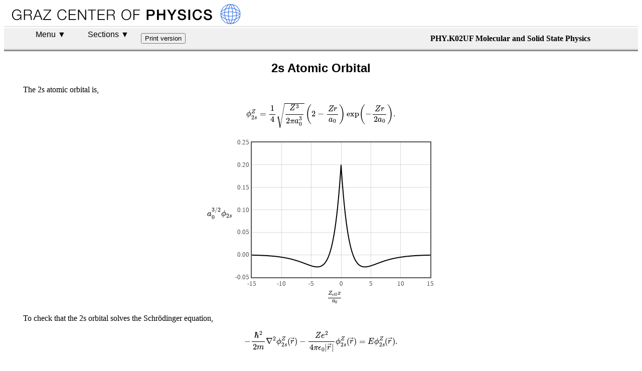

--- FILE ---
content_type: text/html; charset=UTF-8
request_url: http://lampz.tugraz.at/~hadley/ss1/molecules/atoms/2s.php
body_size: 6390
content:
<html>
<head>
<title>2s Atomic Orbital</title>
<meta name="Author" content="Peter Hadley">
<style>
p.title     {font-size:12pt; margin-left:0.7cm;}
h2          {text-align:center; font-family:arial;}
h3          {margin-left:1cm;}
sub {font-size:10pt;}
sup {font-size:10pt;}
p.center {text-align:center}
a {text-decoration:none}
a.wiki {text-decoration:none; color:#0000FF;}
span.wiki {color:gray}

div.a {background-color: #ffffff;
       padding-right:1cm;
       padding-left:1cm;}

div.t {background-color: #eeeeee;
       padding-top:0.3cm;
       padding-bottom:0.3cm;
       padding-right:1cm;
       padding-left:1cm;}

.styled-select select {
   background: transparent;
   padding: 5px;
   -webkit-appearance: none;
   }

.styled-select {
   overflow: hidden;
   background: #F0F0F0;
   }

.menu {
  display: block;
  z-index: 999999;
}
.menu li {
  display: inline-block;
  position: relative;
  font-family: Arial, Helvetica, sans-serif;
}

.menu li a {
  display: block;
  padding: 12px 8px
  background: #fff;
  text-decoration:none;
  font-family: Arial, Helvetica, sans-serif;
}
.menu li.dropdown > a::after {
  font-style: normal;
  font-weight: 400;
  margin-left: 8px;
  font-size: 10px;
  font-family: Arial, Helvetica, sans-serif;
}
.menu li a::before {
  font-style: normal;
  font-weight: 400;
  margin-right: 8px;
  font-family: Arial, Helvetica, sans-serif;
}

.menu li.dropdown:hover > .submenu {
  display: block;
}

.menu li a:hover {
  background: #eee;
}

.menu .submenu {
  display: none;
}
.submenu {
  margin: 0px;
  padding: 0px;
  position: absolute;
  left: 0px;
  list-style-type: none;
  display: block;
  width: 200px;
  z-index: 9;
}
.submenu li {
  display: block;
}
.submenu li a {
  display: block;
  background: #f6f6f6;
  color: #000;
  padding: 8px 6px;
  margin-bottom: 0px;
}
.menu .submenu > li.dropdown:hover > .submenu {
  display: block;
}

.menu .submenu .submenu {
  position: absolute;
  left: 200px;
  top: 0px;
}

.submenu li.dropdown > a:after {
  font-style: normal;
  font-weight: 400;
  margin-left: 8px;
  font-size: 10px;
  font-family: Arial, Helvetica, sans-serif;
}

li.m {
  padding-left:20px;
  padding-right:20px
  font-family: Arial, Helvetica, sans-serif;
}

</style>

</head>
<body style="background-color:white">


<table style="border-collapse:collapse" width="100%" cellspacing="0" cellpadding="0"><tr><td><p style="text-align:left">&emsp;<a href="https://www.graz-center-physics.at/en/"><img src="https://www.if.tugraz.at/workshops/svg/GCP.svg" height="40"></a><!--<a href="http://www.tugraz.at">
<img src="http://lampz.tugraz.at/~hadley/ss1/logo_tuklein.png"  border="0"></a><img valign="top" src="http://lampz.tugraz.at/~hadley/ss1/Nawi.png"  border="0"><a href="http://www.uni-graz.at/en/"><img src="http://lampz.tugraz.at/~hadley/ss1/logo_uniklein.png"  border="0"></a>--> </p></td><td></td><td>
<div style="float:right;">
</div>
 </td></tr>
<tr>
<td colspan="3" style="background-color:#D0D0D0" height="1px"></td></tr><tr><td colspan="3" style="background-color:#FFFFFF" height="1px"></td></tr><tr><td colspan="3" style="background-color:#FCFCFC" height="1px"></td></tr><tr><td colspan="3" style="background-color:#F8F8F8" height="1px"></td></tr><tr><td colspan="3" style="background-color:#F4F4F4" height="1px"></td></tr>
<tr><td style="background-color:#F0F0F0"><table><tr><td style="background-color:#F0F0F0">
<ul class="menu" style="text-align:center">
    <li class="dropdown" style= "padding-left:20px; padding-right:20px;">Menu &#9660;
        <ul class="submenu">
        <li><a href="http://lampz.tugraz.at/~hadley/ss1/skriptum/outline.php">Outline</a></li>
        <li><a href="http://lampz.tugraz.at/~hadley/ss1/problems/problems.php">Exercise Questions</a></li>
        <li><a href="http://lampz.tugraz.at/~hadley/ss1/appendix/appendices.php">Appendices</a></li>
        <li><a href="http://lampz.tugraz.at/~hadley/ss1/lectures25/lectures.php">Lectures</a></li>
        <!-- <li><a href="http://lampz.tugraz.at/~hadley/ss1/introduction/studentprojects.php">Student Projects</a></li> -->
        <li><a href="http://lampz.tugraz.at/~hadley/ss1/books/books.php">Books</a></li>
        </ul>
    </li>
    <li class="dropdown" style= "padding-left:20px; padding-right:20px;">Sections &#9660;
        <ul class="submenu">
        <li><a href="http://lampz.tugraz.at/~hadley/ss1/introduction/introduction.php">Introduction</a></li>
        <li><a href="http://lampz.tugraz.at/~hadley/ss1/molecules/atoms.php">Atoms</a></li>
        <li><a href="http://lampz.tugraz.at/~hadley/ss1/molecules/molecules.php">Molecules</a></li>
        <li><a href="http://lampz.tugraz.at/~hadley/ss1/crystalstructure/crystalstructure.php">Crystal Structure</a></li>
        <li><a href="http://lampz.tugraz.at/~hadley/ss1/crystaldiffraction/crystaldiffraction.php">Diffraction</a></li>
        <li><a href="http://lampz.tugraz.at/~hadley/ss1/crystalbinding/crystalbinding.php">Crystal Binding</a></li>
        <li><a href="http://lampz.tugraz.at/~hadley/ss1/emfield/emfield.php">Photons</a></li>
        <li><a href="http://lampz.tugraz.at/~hadley/ss1/phonons/phonons.php">Phonons</a></li>
        <li><a href="http://lampz.tugraz.at/~hadley/ss1/fermigas/fermigas.php">Electrons</a></li>
        <li><a href="http://lampz.tugraz.at/~hadley/ss1/bands/bands.php">Energy Bands</a></li>
        <li><a href="http://lampz.tugraz.at/~hadley/ss1/crystalphysics/crystalphysics.php">Crystal Physics</a></li>
        <li><a href="http://lampz.tugraz.at/~hadley/ss1/semiconductors/semiconductors.php">Semiconductors</a></li>
        </ul>
    </li>
</ul>
</td><td><input type="button" value="Print version" onclick="location=location.href+'?print'">
</td></tr></table>
</td><td style="background-color:#F0F0F0"><p style="text-align:center; color:black; font-family:verdana;"><b>PHY.K02UF&nbsp;Molecular&nbsp;and&nbsp;Solid&nbsp;State&nbsp;Physics</b></p></td><td style="background-color:#F0F0F0"></td></tr>
<tr><td colspan="3" style="background-color:#E2E2E2" height="1px"></td></tr><tr><td colspan="3" style="background-color:#D0D0D0" height="1px"></td></tr><tr><td colspan="3" style="background-color:#B6B6B6" height="1px"></td></tr><tr><td colspan="3" style="background-color:#909090" height="1px"></td></tr><tr><td colspan="3" style="background-color:#646464" height="1px"></td></tr></table>
<h2>2s Atomic Orbital</h2>
<div class="a">
<script type="text/x-mathjax-config">
  MathJax.Hub.Config({
    extensions: ["tex2jax.js"],
    jax: ["input/TeX","output/HTML-CSS"],
    tex2jax: {inlineMath: [["$","$"],["\\(","\\)"]]}
  });
</script>
<script type="text/javascript" src="https://cdnjs.cloudflare.com/ajax/libs/mathjax/2.7.1/MathJax.js?config=TeX-MML-AM_CHTML"></script><script language="javascript" type="text/javascript" src="https://ajax.googleapis.com/ajax/libs/jquery/1.2.6/jquery.js"></script>
<script language="javascript" type="text/javascript" src="https://cdnjs.cloudflare.com/ajax/libs/flot/0.8.3/jquery.flot.min.js"></script>
<script>
    function load(input, output) { //takes the text in 'input' and loads it in the iframe 'output'
	var userinput = document.getElementById(input).value;
	var result = document.getElementById(output);
	result.contentWindow.document.open('text/html','replace');
	result.contentWindow.document.write(userinput);
	result.contentWindow.document.close();
    }
</script>

<p>The 2s atomic orbital is,</p>

\[\begin{equation}
\phi^Z_{2s}=\frac{1}{4} \sqrt{\frac{Z^3}{2\pi a_0^3}}\left(2-\frac{Zr}{a_0}\right)\exp\left(-\frac{Zr}{2a_0}\right). 

\end{equation}\] 

<script>
var d1 = [];
var d2 = [];
var d3 = [];
var d4 = [];
var d5 = [];
var d6 = [];
var d7 = [];
var a0 = 5.2917721E-11; // Bohr radius in meters
var pi = 3.1415926535897932;
var hbar = 1.05457266E-34;
var ec = 1.60217733E-19;
var eps0 = 8.854187817E-12;
var me = 9.1093897E-31;
var k1 = 0.5*hbar*hbar/me;
var k2 = ec*ec/(4*pi*eps0); //Coulomb constant
Za = 1;


$(document).ready(function(){

  x = 0;
  y = 0;
  z = 0;
  delta = a0/10;
  for (i=0; i<301; i++) {
    x = 30*a0*i/300-15*a0;
    xa = 20*a0*i/300-10*a0;
    d1[i] = [x/a0,Math.pow(a0,3/2)*ao_2s(x,y,z,0,0,0,Za)];
    d4[i] = [xa/a0,Math.pow(a0,3)*ao_2s(xa,0,0,-1.336E-10,0,0,1)*ao_2s(xa,0,0,1.336E-10,0,0,1)];
    d5[i] = [xa/a0,Math.pow(a0,3)*ao_2s(0,xa,0,-1.336E-10,0,0,1)*ao_2s(0,xa,0,1.336E-10,0,0,1)];
    d6[i] = [0.5*xa/a0,-Math.pow(a0,3)*(ec/(4*pi*eps0))*ao_2s(0,0.5*xa,0,-0.38E-10,0,0,Za)*ao_2s(0,0.5*xa,0,0.38E-10,0,0,Za)*H(0.5*xa,-0.38E-10,delta)/Math.abs(0.5*xa+0.38E-10)];
    d7[i] = [0.5*xa/a0,-Math.pow(a0,3)*(ec/(4*pi*eps0))*ao_2s(0,0.5*xa,0,-0.38E-10,0,0,Za)*ao_2s(0,0.5*xa,0,-0.38E-10,0,0,Za)*H(0.5*xa,0.38E-10,delta)/Math.abs(0.5*xa-0.38E-10)];
  }

  Int = 0;
  P0 = 0;
  for (i=0; i<301; i++) {
    dx = 15*a0/300;
    x = 15*a0*i/300;
    P = 4*pi*x*x*ao_2s(x,0,0,0,0,0,Za)*ao_2s(x,0,0,0,0,0,Za);
    d2[i] = [x/a0,a0*P];
    Int += 0.5*(P0 + P)*dx;
    P0 = P;
    d3[i]=[x/a0,Int];
  }

  var data1 = [{ data: d1, color: "rgb(0,0, 0)", shadowSize:0, lines: {show:true} }];
  $.plot($("#placeholder1"), data1);

  var data2 = [{ data: d2, color: "rgb(0,0, 0)", shadowSize:0, lines: {show:true}, label: "$a_0P(r)$"}, { data: d3, color: "rgb(200,50,50)", shadowSize:0, lines: {show:true}, label: "$\\int P(r)dr$"  }];
  $.plot($("#placeholder2"), data2);

  var data3 = [{ data: d4, color: "rgb(0,0, 0)", shadowSize:0, lines: {show:true}, label: "$x$-axis"}, { data: d5, color: "rgb(200,50,50)", shadowSize:0, lines: {show:true}, label: "$y$-axis"  }];
  $.plot($("#placeholder3"), data3);

 // var data4 = [{ data: d6, color: "rgb(0,0, 0)", shadowSize:0, lines: {show:true}}];
 // $.plot($("#placeholder4"), data4);

  var data5 = [{ data: d7, color: "rgb(0,0, 0)", shadowSize:0, lines: {show:true}}];
  $.plot($("#placeholder5"), data5);

});

function ao_2s(x,y,z,xi,yi,zi,Za) { //the 2s atomic orbital
  r = Math.sqrt(Math.pow(x-xi,2)+Math.pow(y-yi,2)+Math.pow(z-zi,2));
  return 0.25*Math.sqrt(Math.pow(Za,3)/(2*pi*Math.pow(a0,3)))*(2-Za*r/a0)*Math.exp(-Za*r/(2*a0)); 
}

function L_ao_2s(x,y,z,xi,yi,zi,Za) { //Lagrangian of the 2s atomic orbital
  r = Math.sqrt(Math.pow(x-xi,2)+Math.pow(y-yi,2)+Math.pow(z-zi,2));  
  return 0.25*Math.sqrt(Math.pow(Za,5)/(2*pi*Math.pow(a0,5)))*(-Za*Za*r/(4*a0*a0)+5*Za/(2*a0)-4/r)*Math.exp(-Za*r/(2*a0)); 
}

function H(x,x1,delta) {  //Heaviside step function 
  d =  Math.sqrt(Math.pow(x-x1,2))-delta;
  if (d<0) {hv = 0;}   
  if (d==0) {hv = 0.5;}  
  if (d>0) {hv = 1;}    
  return hv;
}

</script>

<table align="center"><tr><td><p id="ylabel">$a_0^{3/2}\phi_{2s}$</p></td><td><div id="placeholder1" style="width:400px;height:300px;"></div></td></tr>
<tr><td></td><td><p id="xlabel" style="text-align:center">$\frac{Z_{\text{eff}}x}{a_0}$</p></td></tr></table>

<p>To check that the 2s orbital solves the Schr&ouml;dinger equation,</p>

\begin{equation} 
  - \frac{\hbar^2}{2m}\nabla^2\phi^Z_{2s}(\vec{r})  - \frac{Ze^2}{4\pi\epsilon_0 |\vec{r}|}\phi^Z_{2s}(\vec{r}) = E\phi^Z_{2s}(\vec{r}).
\end{equation}

<p>we let the Laplacian operator act on the orbital,</p>

\begin{equation} 
\nabla ^2\phi^Z_{2s}=\frac{1}{4}\sqrt{\frac{Z^5}{2\pi a^5_0}} \left(-\frac{Z^2r}{4a_0^2}+\frac{5Z}{2a_0}-\frac{4}{r}\right)\exp\left(-\frac{Zr}{2a_0}\right),
\end{equation} 

<p>and then calculate the energy $E_1= - \frac{\hbar^2}{2m}\frac{\nabla^2\phi_{2s}(\vec{r})}{\phi_{2s}(\vec{r})}  - \frac{Ze^2}{4\pi\epsilon_0 |\vec{r}|}$. The code below defines the 2s orbital and its Laplacian in Cartesian coordinates centered at position $(x_i,y_i,z_i)$. It then chooses random numbers for $x$, $y$, $z$, $x_i$, $y_i$, and $y_i$ and calculates the energy.  If the orbital has been programmed properly, the energy should be the same for every position.</p> 

<table align="center">

<tr><td valign="top">

<textarea autocomplete="off" id="userInput2" wrap="logical" rows="20" cols="60">

</textarea>

</td><td>&emsp;</td><td valign="top">
<iframe id="targetFrame2" width="500" height="320"></iframe>

</td></tr>

<tr><td colspan="3">
<p style="text-align:center">
<input type="button" value="Execute" onclick="load('userInput2','targetFrame2');">

</p></td></tr>

</table>


<textarea id="javascriptcartesian"  style="display:none;">
<script>
var a0 = 5.2917721E-11; // Bohr radius in meters
var pi = 3.1415926535897932; 
var hbar = 1.05457266E-34; //h-bar
var ec = 1.60217733E-19;  //electron charge
var eps0 = 8.854187817E-12; //permittivity constant
var me = 9.1093897E-31;  //electron mass
var k1 = 0.5*hbar*hbar/me;
var k2 = ec*ec/(4*pi*eps0); //Coulomb constant
var Z_eff = 1.3;  //effective nuclear charge for Li using Slater's rules


function ao_2s(x,y,z,xi,yi,zi,Za) { //the 2s atomic orbital
  r = Math.sqrt(Math.pow(x-xi,2)+Math.pow(y-yi,2)+Math.pow(z-zi,2));
  return 0.25*Math.sqrt(Math.pow(Za,3)/(2*pi*Math.pow(a0,3)))*(2-Za*r/a0)*Math.exp(-Za*r/(2*a0)); 
}

function L_ao_2s(x,y,z,xi,yi,zi,Za) { //Lagrangian of the 2s atomic orbital
  r = Math.sqrt(Math.pow(x-xi,2)+Math.pow(y-yi,2)+Math.pow(z-zi,2));  
  return 0.25*Math.sqrt(Math.pow(Za,5)/(2*pi*Math.pow(a0,5)))*(-Za*Za*r/(4*a0*a0)+5*Za/(2*a0)-4/r)*Math.exp(-Za*r/(2*a0)); 
}

for (i=0; i<10; i++) { //The energy is calculated for 10 random positions
  x = 2*a0*(0.5-Math.random())/Z_eff;
  xi = 2*a0*(0.5-Math.random())/Z_eff;
  y = 2*a0*(0.5-Math.random())/Z_eff;
  yi = 2*a0*(0.5-Math.random())/Z_eff;
  z = 2*a0*(0.5-Math.random())/Z_eff;
  zi = 2*a0*(0.5-Math.random())/Z_eff;
  E = -k1*L_ao_2s(x,y,z,xi,yi,zi,Z_eff)/ao_2s(x,y,z,xi,yi,zi,Z_eff)-k2*Z_eff/r;
  document.write("E<sub>1</sub> = "+E/ec+" eV<br>");
}
</script>
</textarea>

<p>The probability of finding a electron a distance $r$ from the nucleus is $P(r)=4\pi r^2|\phi_{2s}|^2$. The probability has a maximum at $a_0$ but by looking at the integral is clear that it is more probable to find the electrons further than $a_0$ from the nucleus than closer than $a_0$ from the nucleus.</p>

<table align="center"><tr><td><p id="ylabel"></p></td><td><div id="placeholder2" style="width:400px;height:300px;"></div></td></tr>
<tr><td></td><td><p id="xlabel" style="text-align:center">$\frac{Z_{\text{eff}}r}{a_0}$</p></td></tr></table>


<p>Consider the overlap integral of two 2s orbitals located at positions $\vec{r}_1$ and $\vec{r}_2$,</p>

\begin{equation} 
S_{12}=\langle \phi_{2s}(\vec{r}-\vec{r}_1)|\phi_{2s}(\vec{r}-\vec{r}_2)\rangle .
\end{equation}

<p>For a Li<sub>2</sub> molecule, $\vec{r}_1=-1.336\,\hat{x}$&nbsp;&Aring; and $\vec{r}_2=1.336\,\hat{x}$&nbsp;&Aring;. Below $\phi_{2s}(\vec{r}-\vec{r}_1)\phi_{2s}(\vec{r}-\vec{r}_2)$ is plotted along the $x$-axis and along the $y$-axis. </p>

<table align="center"><tr><td><p id="ylabel">$a_0^3\phi_{2s}(\vec{r}-\vec{r}_1)\phi_{2s}(\vec{r}-\vec{r}_2)$</p></td><td><div id="placeholder3" style="width:400px;height:300px;"></div></td></tr>
<tr><td></td><td><p id="xlabel" style="text-align:center">$\frac{Z_{\text{eff}}x}{a_0}\,,\frac{Z_{\text{eff}}y}{a_0}$</p></td></tr></table>

<p>The code below uses a Monte-Carlo method to integrate  $\phi_{2s}(\vec{r}-\vec{r}_1)\phi_{2s}(\vec{r}-\vec{r}_2)$ and calculate $S_{12}$.</p>
<table align="center">

<tr><td valign="top">

<textarea autocomplete="off" id="userInput3" wrap="logical" rows="20" cols="60">
<script>
var a0 = 5.2917721E-11; // Bohr radius in meters
var pi = Math.PI;
var Z_eff = 1.3;  //effective nuclear charge for Li using Slater's rules

function ao_2s(x,y,z,xi,yi,zi,Za) { //the 2s atomic orbital
  r = Math.sqrt(Math.pow(x-xi,2)+Math.pow(y-yi,2)+Math.pow(z-zi,2));
  return 0.25*Math.sqrt(Math.pow(Za,3)/(2*pi*Math.pow(a0,3)))*(2-Za*r/a0)*Math.exp(-Za*r/(2*a0)); 
}

S12 = 0;
N = 1000000; //number of random points
x1 = -1.336E-10;
x2 = 1.336E-10;
L = 20*a0/Z_eff

for (i=0; i<N; i++) { 
  x = L*(0.5-Math.random());
  y = L*(0.5-Math.random());
  z = L*(0.5-Math.random());
  S12 += ao_2s(x,y,z,x1,0,0,Z_eff)*ao_2s(x,y,z,x2,0,0,Z_eff);
}
document.write("S<sub>12<\/sub> = "+Math.pow(L,3)*S12/N);  //multply by the volume and divide by the number of points
</script>
</textarea>

</td><td>&emsp;</td><td valign="top">
<iframe id="targetFrame3" width="500" height="320"></iframe>

</td></tr>

<tr><td colspan="3">
<p style="text-align:center">
<input type="button" value="Execute" onclick="load('userInput3','targetFrame3');">

</p></td></tr>

</table>

<p>Press the 'Execute' button a few times and notice that the answer keeps changing. By doing this you can estimate the error in the calculation. The error should decrease like $1/\sqrt{N}$ where $N$ is the number of random numbers chosen. By setting $x_1=x_2=0$ in the code and pressing 'Execute', you calculate $\langle \phi_{2s}(\vec{r})|\phi_{2s}(\vec{r})\rangle$ which should equal 1 if the wave function is properly normalized. </p>

<p>The diagonal Hamiltonian matrix element of a homonuclear diatomic molecule (H<sub>2</sub>, O<sub>2</sub>, N<sub>2</sub>, etc.) with two 2s orbitals located at position $\vec{r}_1$ is,</p>

\begin{equation} 
H_{11}=\Big \langle \phi_{2s}^Z(\vec{r}-\vec{r}_1)\left|- \frac{\hbar^2}{2m}\nabla^2 - \frac{Ze^2}{4\pi\epsilon_0 |\vec{r}-\vec{r}_1|}- \frac{Ze^2}{4\pi\epsilon_0 |\vec{r}-\vec{r}_2|} \right|\phi_{2s}^Z(\vec{r}-\vec{r}_1) \Big \rangle .
\end{equation}

<p>This can be broken into two terms,</p>

\begin{equation} 
H_{11}=\Big \langle \phi_{2s}^Z(\vec{r}-\vec{r}_1)\left|- \frac{\hbar^2}{2m}\nabla^2 - \frac{Ze^2}{4\pi\epsilon_0 |\vec{r}-\vec{r}_1|}\right|\phi_{2s}^Z(\vec{r}-\vec{r}_1) \Big \rangle + \Big \langle \phi_{2s}^Z(\vec{r}-\vec{r}_1)\left|- \frac{Ze^2}{4\pi\epsilon_0 |\vec{r}-\vec{r}_2|} \right|\phi_{2s}^Z(\vec{r}-\vec{r}_1) \Big \rangle .
\end{equation}

<p>The wave function $\phi_{2s}^Z(\vec{r}-\vec{r}_1)$ is an eigenfunction of the atomic orbital Hamiltonian in the first term  $H\phi_{2s}^Z(\vec{r}-\vec{r}_1) = E_2 \phi_{2s}^Z(\vec{r}-\vec{r}_1)$ where $E_2=\frac{13.6Z^2_{\text{eff}}}{4}=3.4Z^2_{\text{eff}}$&nbsp;eV. The first term is easily evaluated,</p>

\begin{equation} 
H_{11}=E_2 - \Big \langle \phi_{2s}^Z(\vec{r}-\vec{r}_1)\left| \frac{Ze^2}{4\pi\epsilon_0 |\vec{r}-\vec{r}_2|} \right|\phi_{2s}^Z(\vec{r}-\vec{r}_1) \Big \rangle .
\end{equation}

<p>The second term has a singularity at $\vec{r}_2$ which makes it difficult to evaluate numerically. We break the second term into an integral over a spherical volume of radius $\delta$ centered around $\vec{r}_2$ and a second integral outside that volume.</p>

\begin{equation} 
H_{11}=E_2 - \int\limits_{|\vec{r}-\vec{r}_2| < \delta} \phi_{2s}^Z(\vec{r}-\vec{r}_1) \frac{Ze^2}{4\pi\epsilon_0 |\vec{r}-\vec{r}_2|} \phi_{2s}^Z(\vec{r}-\vec{r}_1) d^3r - \int\limits_{|\vec{r}-\vec{r}_2| > \delta} \phi_{2s}^Z(\vec{r}-\vec{r}_1) \frac{Ze^2}{4\pi\epsilon_0 |\vec{r}-\vec{r}_2|} \phi_{2s}^Z(\vec{r}-\vec{r}_1) d^3r.
\end{equation}

<p>Close to $\vec{r}_2$, $\phi_{2s}^Z(\vec{r}-\vec{r}_1)\approx \phi_{2s}^Z(\vec{r}_2-\vec{r}_1)$. Using this approximation, the first integral which includes the singularity can be performed analytically for small $\delta$.</p>

\begin{equation} 
H_{11}=E_2 -\frac{Z^4e^2\delta^2}{256\pi\epsilon_0a_0^3}\left(2-\frac{Z|\vec{r}_2-\vec{r}_1|}{a_0}\right)^2\exp\left(-\frac{Z|\vec{r}_2-\vec{r}_1|}{a_0}\right)  -  \int H(|\vec{r}-\vec{r}_2|-\delta ) \phi_{2s}^Z(\vec{r}-\vec{r}_1) \frac{Ze^2}{4\pi\epsilon_0 |\vec{r}-\vec{r}_2|} \phi_{2s}^Z(\vec{r}-\vec{r}_1) d^3r,
\end{equation}

<p>The second integral integrates over all space but a Heaviside step function has been introduced. $H(|\vec{r}-\vec{r}_2|-\delta ) = 0$ for $|\vec{r}-\vec{r}_2| < \delta$ and is 1 otherwise. The second integral contains no singularity and can be evaluated numerically. </p>

<table align="center"><tr><td><p id="ylabel">$H(|\vec{r}-\vec{r}_2|-\delta )\frac{a_0^3e\phi_{2s}(\vec{r}-\vec{r}_1)\phi_{2s}(\vec{r}-\vec{r}_1)}{4\pi\epsilon_0 |\vec{r}-\vec{r}_2|}$</p></td><td><div id="placeholder5" style="width:400px;height:300px;"></div></td></tr>
<tr><td></td><td><p id="xlabel" style="text-align:center">$\frac{x}{a_0}$</p></td></tr>
<tr><td colspan="2"><p style="text-align:center">The integrand of the matrix element plotted along the $x$-axis for $\delta = a_0/10$.</td>
</tr></table>

<!-- <p>The code below uses a Monte-Carlo method to and calculate $H_{11}$.</p>

<table align="center">

<tr><td valign="top">

<textarea autocomplete="off" id="userInput5" wrap="logical" rows="20" cols="60">
<script>
var a0 = 5.2917721E-11; // Bohr radius in meters
var pi = 3.1415926535897932;
var ec = 1.60217733E-19; //electron charge
var eps0 = 8.854187817E-12; //permittivity constant
var Z_eff = 1.3;
var delta = a0/(10*Z_eff);
var E2 = -Z_eff*Z_eff*3.4*ec; // E2 in Joules

function H(x,y,z,x1,y1,z1,delta) {  //Heaviside step function 
  r = Math.sqrt(Math.pow(x-x1,2)+Math.pow(y-y1,2)+Math.pow(z-z1,2));
  d = r - delta;
  if (d<0) {hv = 0;}   
  if (d==0) {hv = 0.5;}  
  if (d>0) {hv = 1;}    
  return hv;
}

function ao_2s(x,y,z,xi,yi,zi,Za) { //the 2s atomic orbital
  r = Math.sqrt(Math.pow(x-xi,2)+Math.pow(y-yi,2)+Math.pow(z-zi,2));
  return 0.25*Math.sqrt(Math.pow(Za,3)/(2*pi*Math.pow(a0,3)))*(2-Za*r/a0)*Math.exp(-Za*r/(2*a0)); 
}

document.write("E<sub>2</sub> = "+(-Z_eff*Z_eff*3.4).toPrecision(3)+" eV<br />");
x1 = -1.336E-10;
x2 = 1.336E-10;
C_int  = -(Math.pow(Z_eff,4)*ec*ec*delta*delta/(256*pi*eps0*a0*a0*a0))*Math.pow(2-Z_eff*Math.abs((x2-x1)/a0),2)*Math.exp(-Z_eff*Math.abs((x2-x1)/a0)));
document.write("For Z_eff*delta/a0 = "+(Z_eff*delta/a0).toPrecision(2)+", the integral over the singularity is, "+C_int/ec+" eV <br />");

L = 8*a0/Z_eff;

H11 = 0;
N = 1000000; //number of random points
for (i=0; i<N; i++) { 
  x = L*(0.5-Math.random());
  y = L*(0.5-Math.random());
  z = L*(0.5-Math.random());
  H11 += -H(x,y,z,x2,0,0,delta)*ao_2s(x,y,z,x1,0,0,1)*ao_2s(x,y,z,x1,0,0,1)/Math.sqrt(Math.pow(x-x2,2)+y*y+z*z);
}

H11 = Math.pow(L,3)*H11*ec/(4*pi*eps0*N);
document.write("The numerical integral is = "+H11+" eV<br />");
H11 += C_int/ec + E1/ec;
document.write("H<sub>11</sub> = "+H11+" eV");
</script>
</textarea>

</td><td>&emsp;</td><td valign="top">
<iframe id="targetFrame5" width="500" height="320"></iframe>

</td></tr>

<tr><td colspan="3">
<p style="text-align:center">
<input type="button" value="Execute" onclick="load('userInput5','targetFrame5');">

</p></td></tr>

</table>

-->

<!--
<p>Similarly, the off-diagonal Hamiltonian matrix element of a homonuclear diatomic molecule (H<sub>2</sub>, O<sub>2</sub>, N<sub>2</sub>, etc.) with two 2s orbitals located at positions $\vec{r}_1$ and $\vec{r}_2$ is,</p>

\begin{equation} 
H_{12}=\Big \langle \phi_{2s}^Z(\vec{r}-\vec{r}_1)\left|- \frac{\hbar^2}{2m}\nabla^2 - \frac{Ze^2}{4\pi\epsilon_0 |\vec{r}-\vec{r}_1|}- \frac{Ze^2}{4\pi\epsilon_0 |\vec{r}-\vec{r}_2|} \right|\phi_{2s}^Z(\vec{r}-\vec{r}_2) \Big \rangle .
\end{equation}

<p>This can be broken into two terms,</p>

\begin{equation} 
H_{12}=\Big \langle \phi_{2s}^Z(\vec{r}-\vec{r}_1)\left|- \frac{\hbar^2}{2m}\nabla^2 - \frac{Ze^2}{4\pi\epsilon_0 |\vec{r}-\vec{r}_2|}\right|\phi_{2s}^Z(\vec{r}-\vec{r}_2) \Big \rangle + \Big \langle \phi_{2s}^Z(\vec{r}-\vec{r}_1)\left|- \frac{Ze^2}{4\pi\epsilon_0 |\vec{r}-\vec{r}_1|} \right|\phi_{2s}^Z(\vec{r}-\vec{r}_2) \Big \rangle .
\end{equation}

<p>The wave function $\phi_{2s}^Z(\vec{r}-\vec{r}_2)$ is an eigenfunction of the atomic orbital Hamiltonian in the first term  $H\phi_{2s}^Z(\vec{r}-\vec{r}_2) = E_1 \phi_{2s}^Z(\vec{r}-\vec{r}_2)$, so the first term is easily evaluated,</p>

\begin{equation} 
H_{12}=E_2s_{12} - \Big \langle \phi_{2s}^Z(\vec{r}-\vec{r}_1)\left| \frac{Ze^2}{4\pi\epsilon_0 |\vec{r}-\vec{r}_1|} \right|\phi_{2s}^Z(\vec{r}-\vec{r}_2) \Big \rangle .
\end{equation}

<p>The second term has a singularity at $\vec{r}_1$ which makes it difficult to evaluate numerically. We break the second term into an integral over a spherical volume of radius $\delta$ centered around $\vec{r}_1$ and a second integral outside that volume.</p>

\begin{equation} 
H_{12}=E_2s_{12} - \int\limits_{|\vec{r}-\vec{r}_1| < \delta} \phi_{2s}^Z(\vec{r}-\vec{r}_1) \frac{Ze^2}{4\pi\epsilon_0 |\vec{r}-\vec{r}_1|} \phi_{2s}^Z(\vec{r}-\vec{r}_2) d^3r - \int\limits_{|\vec{r}-\vec{r}_1| > \delta} \phi_{2s}^Z(\vec{r}-\vec{r}_1) \frac{Ze^2}{4\pi\epsilon_0 |\vec{r}-\vec{r}_1|} \phi_{2s}^Z(\vec{r}-\vec{r}_2) d^3r.
\end{equation}

<p>Close to $\vec{r}_1$, $\exp\left(\frac{ -Z|\vec{r}-\vec{r}_2|}{a_0}\right)\approx \exp\left(\frac{ -Z|\vec{r}_1-\vec{r}_2|}{a_0}\right)$. Using this approximation, the first integral which includes the singularity can be performed analytically for small $\delta$.</p>

\begin{equation} 
H_{12}=E_2s_{12} -  \frac{Z^4e^2}{\pi a_0^2\epsilon_0}  (a_0-\exp (-\delta Z/a_0) (a_0+\delta Z))  \exp(-Z|\vec{r}_1-\vec{r}_2|/a_0)  -  \int H(|\vec{r}-\vec{r}_1|-\delta ) \phi_{2s}^Z(\vec{r}-\vec{r}_1) \frac{Ze^2}{4\pi\epsilon_0 |\vec{r}-\vec{r}_1|} \phi_{2s}^Z(\vec{r}-\vec{r}_2) d^3r,
\end{equation}

<p>The second integral integrates over all space but a Heaviside step function has been introduced. $H(|\vec{r}-\vec{r}_1|-\delta ) = 0$ for $|\vec{r}-\vec{r}_1| < \delta$ and is 1 otherwise. The second integral contains no singularity and can be evaluated numerically. </p>



<table align="center"><tr><td><p id="ylabel">$H(|\vec{r}-\vec{r}_1|-\delta )\frac{a_0^3e\phi_{2s}(\vec{r}-\vec{r}_1)\phi_{2s}(\vec{r}-\vec{r}_2)}{4\pi\epsilon_0 |\vec{r}-\vec{r}_1|}$</p></td><td><div id="placeholder4" style="width:400px;height:300px;"></div></td></tr>
<tr><td></td><td><p id="xlabel" style="text-align:center">$\frac{x}{a_0}$</p></td></tr>
<tr><td colspan="2"><p style="text-align:center">The integrand of the matrix element plotted along the $x$-axis for $\delta = a_0/10$.</td>
</tr></table>

-->

<!-- <p>The code below uses a Monte-Carlo method to and calculate $H_{12}$.</p>

<table align="center">

<tr><td valign="top">

<textarea autocomplete="off" id="userInput4" wrap="logical" rows="20" cols="60">
<script>
var a0 = 5.2917721E-11; // Bohr radius in meters
var pi = 3.1415926535897932;
var ec = 1.60217733E-19; //electron charge
var eps0 = 8.854187817E-12; //permittivity constant
var Z_eff = 1;
var delta = a0/(10*Z_eff);
var S12 = 0.74;  //overlap integral
var E1 = -Z_eff*Z_eff*2.17987e-18; // E1 in Joules


function H(x,y,z,x1,y1,z1,delta) {  //Heaviside step function 
  r = Math.sqrt(Math.pow(x-x1,2)+Math.pow(y-y1,2)+Math.pow(z-z1,2));
  d = r - delta;
  if (d<0) {hv = 0;}   
  if (d==0) {hv = 0.5;}  
  if (d>0) {hv = 1;}    
  return hv;
}

function ao_1s(x,y,z,xi,yi,zi,Za) { //the 1s atomic orbital
  r = Math.sqrt(Math.pow(x-xi,2)+Math.pow(y-yi,2)+Math.pow(z-zi,2));
  return Math.sqrt(Math.pow(Za,3)/(pi*Math.pow(a0,3)))*Math.exp(-Za*r/a0); 
}

document.write("E<sub>1</sub>S<sub>12</sub> = "+E1*S12/ec+" eV<br />");
x1 = -0.38E-10;
x2 = 0.38E-10;
C_int  = -(Math.pow(Z_eff,4)*ec*ec/(pi*a0*a0*eps0))*(a0-Math.exp(-delta*Z_eff/a0)*(a0+delta*Z_eff))*Math.exp(-Z_eff*Math.abs(x1-x2)/a0);
document.write("For Z_eff*delta/a0 = "+(Z_eff*delta/a0).toPrecision(2)+", the integral over the singularity is, "+C_int/ec+" eV <br />");

H12 = 0;
N = 1000000; //number of random points
for (i=0; i<N; i++) { 
  x = 8*a0*(0.5-Math.random())/Z_eff;
  y = 8*a0*(0.5-Math.random())/Z_eff;
  z = 8*a0*(0.5-Math.random())/Z_eff;
  H12 += -H(x,y,z,x1,0,0,delta)*ao_1s(x,y,z,x1,0,0,Z_eff)*ao_1s(x,y,z,x2,0,0,Z_eff)/Math.sqrt(Math.pow(x-x1,2)+y*y+z*z);
}

H12 = Math.pow(8*a0/Z_eff,3)*H12*ec/(4*pi*eps0*N);
document.write("The numerical integral is = "+H12+" eV<br />");
H12 += C_int/ec + S12*E1/ec;
document.write("H<sub>12</sub> = "+H12+" eV");
</script>
</textarea>

</td><td>&emsp;</td><td valign="top">
<iframe id="targetFrame4" width="500" height="320"></iframe>

</td></tr>

<tr><td colspan="3">
<p style="text-align:center">
<input type="button" value="Execute" onclick="load('userInput4','targetFrame4');">

</p></td></tr>

</table>
-->


<script>
document.getElementById('userInput2').value=document.getElementById('javascriptcartesian').value; 
load('userInput2','targetFrame2');
load('userInput3','targetFrame3');

load('userInput4','targetFrame4');
load('userInput5','targetFrame5');
</script>


</div>
</body>
</html>



--- FILE ---
content_type: image/svg+xml
request_url: https://www.if.tugraz.at/workshops/svg/GCP.svg
body_size: 11922
content:
<svg xmlns="http://www.w3.org/2000/svg" width="253.232" height="22.191" viewBox="0 0 253.232 22.191"><g transform="translate(-888.769 -87.404)"><path d="M123.128,16V10.192H118.28v.928h3.888a5,5,0,0,1-.24,1.68,3.652,3.652,0,0,1-.768,1.328A3.52,3.52,0,0,1,119.9,15a4.329,4.329,0,0,1-1.688.312,4.12,4.12,0,0,1-1.952-.432,3.868,3.868,0,0,1-1.336-1.144,4.919,4.919,0,0,1-.768-1.616,6.92,6.92,0,0,1,0-3.672,4.929,4.929,0,0,1,.768-1.608A3.868,3.868,0,0,1,116.264,5.7a4.12,4.12,0,0,1,1.952-.432,3.874,3.874,0,0,1,2.6.944,3.478,3.478,0,0,1,.752.92,2.564,2.564,0,0,1,.328,1h1.088a4.583,4.583,0,0,0-.592-1.648,4.275,4.275,0,0,0-2.48-1.9,5.872,5.872,0,0,0-1.7-.24,5.392,5.392,0,0,0-2.36.488,4.856,4.856,0,0,0-1.688,1.312,5.631,5.631,0,0,0-1.008,1.9,7.742,7.742,0,0,0,0,4.512,5.543,5.543,0,0,0,1.008,1.888,4.9,4.9,0,0,0,1.688,1.3,5.392,5.392,0,0,0,2.36.488,5.627,5.627,0,0,0,1.208-.128,4.1,4.1,0,0,0,1.1-.408,3.861,3.861,0,0,0,1.648-1.768h.032l.144,2.08Zm3.984-6V5.5h4.064a2.526,2.526,0,0,1,1.856.608,2.249,2.249,0,0,1,.608,1.664,2.1,2.1,0,0,1-.2.936,2.155,2.155,0,0,1-.536.7,2.351,2.351,0,0,1-.784.44,2.918,2.918,0,0,1-.944.152Zm-1.088-5.424V16h1.088V10.928h4.128a2.028,2.028,0,0,1,1.208.256,1.888,1.888,0,0,1,.672.76,3.306,3.306,0,0,1,.3,1.072q.072.6.1,1.208.016.176.032.416t.04.488a3.467,3.467,0,0,0,.08.48,1.4,1.4,0,0,0,.152.392h1.2a1.529,1.529,0,0,1-.28-.584,5.187,5.187,0,0,1-.152-.8q-.048-.424-.064-.84t-.032-.7a5.681,5.681,0,0,0-.136-.952,2.27,2.27,0,0,0-.336-.776,1.865,1.865,0,0,0-.6-.552,2.535,2.535,0,0,0-.928-.3v-.032a2.554,2.554,0,0,0,1.664-1.024,3.208,3.208,0,0,0,.56-1.888,2.989,2.989,0,0,0-.28-1.336,2.581,2.581,0,0,0-.752-.928,3.226,3.226,0,0,0-1.1-.536,4.959,4.959,0,0,0-1.336-.176Zm13.088,6.944L141.4,5.664l2.208,5.856Zm1.728-6.944L136.248,16H137.4l1.376-3.552h5.2L145.368,16h1.168l-4.48-11.424Zm6.976,0V5.5h7.008L147.3,15.04V16h8.9v-.928h-7.68l7.52-9.536v-.96ZM171.96,8.032h1.088a3.9,3.9,0,0,0-.536-1.584,4.149,4.149,0,0,0-1.056-1.16,4.61,4.61,0,0,0-1.408-.712,5.719,5.719,0,0,0-3.952.248,4.856,4.856,0,0,0-1.688,1.312,5.631,5.631,0,0,0-1.008,1.9,7.742,7.742,0,0,0,0,4.512,5.543,5.543,0,0,0,1.008,1.888,4.9,4.9,0,0,0,1.688,1.3,5.392,5.392,0,0,0,2.36.488,5.023,5.023,0,0,0,1.832-.32,4.214,4.214,0,0,0,1.432-.912,4.676,4.676,0,0,0,.992-1.44,6.165,6.165,0,0,0,.5-1.9H172.12a4.835,4.835,0,0,1-.368,1.432A4.026,4.026,0,0,1,171,14.24a3.41,3.41,0,0,1-1.1.784,3.472,3.472,0,0,1-1.44.288,4.12,4.12,0,0,1-1.952-.432,3.867,3.867,0,0,1-1.336-1.144,4.919,4.919,0,0,1-.768-1.616,6.92,6.92,0,0,1,0-3.672,4.929,4.929,0,0,1,.768-1.608A3.867,3.867,0,0,1,166.5,5.7a4.12,4.12,0,0,1,1.952-.432,3.844,3.844,0,0,1,1.192.184,3.565,3.565,0,0,1,1.04.536,3.214,3.214,0,0,1,.8.872A3.652,3.652,0,0,1,171.96,8.032Zm3.712-3.456V16h7.968v-.928h-6.88V10.56h6.368V9.632H176.76V5.5h6.8V4.576Zm10.272,0V16h1.088V6.336h.032L193.72,16h1.216V4.576h-1.088V14.24h-.032L187.16,4.576Zm10.864,0V5.5h3.968V16h1.088V5.5h3.984V4.576Zm10.912,0V16h7.968v-.928h-6.88V10.56h6.368V9.632h-6.368V5.5h6.8V4.576ZM219.1,10V5.5h4.064a2.526,2.526,0,0,1,1.856.608,2.249,2.249,0,0,1,.608,1.664,2.1,2.1,0,0,1-.2.936,2.155,2.155,0,0,1-.536.7,2.351,2.351,0,0,1-.784.44,2.918,2.918,0,0,1-.944.152Zm-1.088-5.424V16H219.1V10.928h4.128a2.028,2.028,0,0,1,1.208.256,1.888,1.888,0,0,1,.672.76,3.307,3.307,0,0,1,.3,1.072q.072.6.1,1.208.016.176.032.416t.04.488a3.467,3.467,0,0,0,.08.48,1.4,1.4,0,0,0,.152.392h1.2a1.529,1.529,0,0,1-.28-.584,5.187,5.187,0,0,1-.152-.8q-.048-.424-.064-.84t-.032-.7a5.681,5.681,0,0,0-.136-.952,2.27,2.27,0,0,0-.336-.776,1.865,1.865,0,0,0-.6-.552,2.535,2.535,0,0,0-.928-.3v-.032a2.554,2.554,0,0,0,1.664-1.024,3.208,3.208,0,0,0,.56-1.888,2.989,2.989,0,0,0-.28-1.336,2.581,2.581,0,0,0-.752-.928,3.226,3.226,0,0,0-1.1-.536,4.959,4.959,0,0,0-1.336-.176Zm17.2,5.712a6.866,6.866,0,0,1,.248-1.84,4.929,4.929,0,0,1,.768-1.608A3.868,3.868,0,0,1,237.56,5.7a4.12,4.12,0,0,1,1.952-.432,4.072,4.072,0,0,1,1.944.432,3.889,3.889,0,0,1,1.328,1.144,4.929,4.929,0,0,1,.768,1.608,6.92,6.92,0,0,1,0,3.672,4.919,4.919,0,0,1-.768,1.616,3.889,3.889,0,0,1-1.328,1.144,4.072,4.072,0,0,1-1.944.432,4.12,4.12,0,0,1-1.952-.432,3.868,3.868,0,0,1-1.336-1.144,4.919,4.919,0,0,1-.768-1.616A6.9,6.9,0,0,1,235.208,10.288Zm-1.088,0a7.5,7.5,0,0,0,.336,2.256,5.543,5.543,0,0,0,1.008,1.888,4.9,4.9,0,0,0,1.688,1.3,5.931,5.931,0,0,0,4.712,0,4.919,4.919,0,0,0,1.68-1.3,5.543,5.543,0,0,0,1.008-1.888,7.742,7.742,0,0,0,0-4.512,5.631,5.631,0,0,0-1.008-1.9,4.875,4.875,0,0,0-1.68-1.312,5.931,5.931,0,0,0-4.712,0,4.856,4.856,0,0,0-1.688,1.312,5.631,5.631,0,0,0-1.008,1.9A7.5,7.5,0,0,0,234.12,10.288Zm13.264-5.712V16h1.088V10.56h5.472V9.632h-5.472V5.5h6.16V4.576Zm14.7,0h5.04a4.79,4.79,0,0,1,1.984.352,3.131,3.131,0,0,1,1.184.88,2.989,2.989,0,0,1,.568,1.152,4.892,4.892,0,0,1,.152,1.152,4.794,4.794,0,0,1-.152,1.144A2.994,2.994,0,0,1,270.3,10.4a3.064,3.064,0,0,1-1.184.872,4.888,4.888,0,0,1-1.984.344h-3.04V16h-2Zm2,5.408h2.928a2.608,2.608,0,0,0,.688-.1,1.97,1.97,0,0,0,.648-.312,1.6,1.6,0,0,0,.48-.576,1.976,1.976,0,0,0,.184-.9,2.337,2.337,0,0,0-.16-.928,1.483,1.483,0,0,0-.432-.584,1.537,1.537,0,0,0-.624-.3,3.387,3.387,0,0,0-.752-.08h-2.96Zm9.424-5.408h2V9.12h5.2V4.576h2V16h-2V10.848h-5.2V16h-2Zm15.376,6.944L284.6,4.576h2.32l3.024,5.12,2.976-5.12h2.24l-4.272,6.944V16h-2Zm9.5.672a2.558,2.558,0,0,0,.224,1.12,2.023,2.023,0,0,0,.624.76,2.661,2.661,0,0,0,.92.432,4.448,4.448,0,0,0,1.128.136,3.622,3.622,0,0,0,1.12-.152,2.265,2.265,0,0,0,.752-.392,1.416,1.416,0,0,0,.416-.552,1.652,1.652,0,0,0,.128-.632,1.366,1.366,0,0,0-.3-.968,1.691,1.691,0,0,0-.648-.44,13.551,13.551,0,0,0-1.416-.424q-.808-.2-1.992-.52a4.271,4.271,0,0,1-1.224-.5,2.919,2.919,0,0,1-.776-.7,2.445,2.445,0,0,1-.408-.816,3.274,3.274,0,0,1-.12-.88,2.972,2.972,0,0,1,.36-1.5,3.2,3.2,0,0,1,.952-1.048A4.187,4.187,0,0,1,299.48,4.5,5.89,5.89,0,0,1,301,4.3a5.977,5.977,0,0,1,1.688.232,4.163,4.163,0,0,1,1.392.7,3.3,3.3,0,0,1,1.3,2.72h-2a1.928,1.928,0,0,0-.752-1.56,2.986,2.986,0,0,0-1.712-.456,3.745,3.745,0,0,0-.72.072,2.288,2.288,0,0,0-.672.24,1.475,1.475,0,0,0-.5.456,1.233,1.233,0,0,0-.2.72,1.226,1.226,0,0,0,.376.952,2.435,2.435,0,0,0,.984.52l.5.136q.44.12.984.264l1.064.28q.52.136.744.2a3.334,3.334,0,0,1,.976.48,3.078,3.078,0,0,1,.7.7,2.874,2.874,0,0,1,.416.84,3.07,3.07,0,0,1,.136.9,3.232,3.232,0,0,1-.392,1.64,3.327,3.327,0,0,1-1.032,1.112,4.486,4.486,0,0,1-1.456.632,6.964,6.964,0,0,1-1.664.2,6.848,6.848,0,0,1-1.84-.24,4.307,4.307,0,0,1-1.5-.736,3.6,3.6,0,0,1-1.024-1.272,4.234,4.234,0,0,1-.4-1.832Zm9.856-7.616h2V16h-2Zm12.96,3.632a4.052,4.052,0,0,0-.352-.912,2.523,2.523,0,0,0-.576-.72,2.559,2.559,0,0,0-.824-.472,3.264,3.264,0,0,0-1.1-.168,3.2,3.2,0,0,0-1.576.368,3.09,3.09,0,0,0-1.08.984,4.439,4.439,0,0,0-.616,1.4,6.5,6.5,0,0,0,0,3.2,4.439,4.439,0,0,0,.616,1.4,3.09,3.09,0,0,0,1.08.984,3.2,3.2,0,0,0,1.576.368,2.843,2.843,0,0,0,1.184-.232,2.636,2.636,0,0,0,.88-.64,3.012,3.012,0,0,0,.576-.952,4.558,4.558,0,0,0,.272-1.168h1.952a5.414,5.414,0,0,1-.44,1.872,4.591,4.591,0,0,1-1.016,1.464,4.489,4.489,0,0,1-1.5.952,5.212,5.212,0,0,1-1.9.336,5.387,5.387,0,0,1-2.3-.472,5.05,5.05,0,0,1-1.72-1.288,5.762,5.762,0,0,1-1.08-1.9,7.3,7.3,0,0,1,0-4.624,5.762,5.762,0,0,1,1.08-1.9,5.141,5.141,0,0,1,1.72-1.3,5.311,5.311,0,0,1,2.3-.48,6.05,6.05,0,0,1,1.808.264,4.674,4.674,0,0,1,1.5.768,3.989,3.989,0,0,1,1.048,1.224,4.258,4.258,0,0,1,.5,1.648Zm5.952,3.984a2.558,2.558,0,0,0,.224,1.12,2.023,2.023,0,0,0,.624.76,2.661,2.661,0,0,0,.92.432,4.448,4.448,0,0,0,1.128.136,3.622,3.622,0,0,0,1.12-.152,2.265,2.265,0,0,0,.752-.392,1.416,1.416,0,0,0,.416-.552,1.652,1.652,0,0,0,.128-.632,1.366,1.366,0,0,0-.3-.968,1.691,1.691,0,0,0-.648-.44,13.551,13.551,0,0,0-1.416-.424q-.808-.2-1.992-.52a4.271,4.271,0,0,1-1.224-.5,2.919,2.919,0,0,1-.776-.7,2.445,2.445,0,0,1-.408-.816,3.274,3.274,0,0,1-.12-.88,2.972,2.972,0,0,1,.36-1.5A3.2,3.2,0,0,1,326.9,5.12a4.187,4.187,0,0,1,1.344-.616,5.89,5.89,0,0,1,1.52-.2,5.977,5.977,0,0,1,1.688.232,4.163,4.163,0,0,1,1.392.7,3.3,3.3,0,0,1,1.3,2.72h-2a1.928,1.928,0,0,0-.752-1.56,2.986,2.986,0,0,0-1.712-.456,3.745,3.745,0,0,0-.72.072,2.288,2.288,0,0,0-.672.24,1.475,1.475,0,0,0-.5.456,1.233,1.233,0,0,0-.2.72,1.226,1.226,0,0,0,.376.952,2.435,2.435,0,0,0,.984.52l.5.136q.44.12.984.264l1.064.28q.52.136.744.2a3.334,3.334,0,0,1,.976.48,3.078,3.078,0,0,1,.7.7,2.874,2.874,0,0,1,.416.84,3.07,3.07,0,0,1,.136.9,3.232,3.232,0,0,1-.392,1.64,3.327,3.327,0,0,1-1.032,1.112,4.486,4.486,0,0,1-1.456.632,6.964,6.964,0,0,1-1.664.2,6.848,6.848,0,0,1-1.84-.24,4.307,4.307,0,0,1-1.5-.736,3.6,3.6,0,0,1-1.024-1.272,4.234,4.234,0,0,1-.4-1.832Z" transform="translate(775.945 89)"/><path d="M13.016,4.321a15.375,15.375,0,0,1,2.709.686A19.611,19.611,0,0,0,12.94.78,10.028,10.028,0,0,0,11.678.631a11.692,11.692,0,0,1,1.338,3.689M10.495.634A10.844,10.844,0,0,0,9.233.78,13.1,13.1,0,0,0,6.017,4.964a13.626,13.626,0,0,1,3.156-.738A11.5,11.5,0,0,1,10.495.634m6.056,4.691a17.7,17.7,0,0,1,4.594,2.81A10.5,10.5,0,0,0,13.93,1a19.856,19.856,0,0,1,2.621,4.321m.34.825a17.071,17.071,0,0,1,.844,2.991,11.959,11.959,0,0,1,3.817,1.374,10.237,10.237,0,0,0-.158-1.338,17.515,17.515,0,0,0-4.5-3.028m-.8-.346A14.971,14.971,0,0,0,13.15,4.97a33.683,33.683,0,0,1,.47,3.589,34.427,34.427,0,0,1,3.459.452A16.751,16.751,0,0,0,16.087,5.8m1.836,7.221a13.084,13.084,0,0,1-.64,3.055,14.31,14.31,0,0,0,4.108-3.07,9.812,9.812,0,0,0,.157-1.311,11.577,11.577,0,0,1-3.626,1.326m-.953,3.887a13.342,13.342,0,0,1-2.813,4.2,10.5,10.5,0,0,0,6.951-6.939,14.672,14.672,0,0,1-4.138,2.743m1-4.536a10.312,10.312,0,0,0,3.389-1.268,10.613,10.613,0,0,0-3.516-1.3,14.7,14.7,0,0,1,.127,2.573M4.251,9.187a13.242,13.242,0,0,1,.64-3.058A14.48,14.48,0,0,0,.783,9.2,10.416,10.416,0,0,0,.625,10.51,11.636,11.636,0,0,1,4.251,9.187M8.037,1.068A10.022,10.022,0,0,0,1.408,7.1a9.858,9.858,0,0,0-.34.941A14.663,14.663,0,0,1,5.206,5.3,13.317,13.317,0,0,1,7.983,1.135Zm4.326,3.176A10.329,10.329,0,0,0,11.086.831,10.3,10.3,0,0,0,9.821,4.181a14.3,14.3,0,0,1,2.542.064M4.891,9.054a34.051,34.051,0,0,1,3.647-.482,33.656,33.656,0,0,1,.5-3.692,13.083,13.083,0,0,0-3.349.892,12.444,12.444,0,0,0-.8,3.283m6.062-.582H11.2c.449-.006,1.077.009,1.815.057a31.326,31.326,0,0,0-.51-3.644,13.693,13.693,0,0,0-2.818-.073,31.2,31.2,0,0,0-.531,3.714c.731-.046,1.354-.061,1.8-.054M8.441,11.2v-.239c-.006-.447.009-1.065.054-1.788A31.842,31.842,0,0,0,4.821,9.7a13.947,13.947,0,0,0,.149,2.834,31.564,31.564,0,0,0,3.529.491c-.048-.737-.064-1.371-.057-1.823M4.193,9.84A10.309,10.309,0,0,0,.835,11.108,10.524,10.524,0,0,0,4.324,12.4,14.448,14.448,0,0,1,4.193,9.84m9.524,1.123v.242c.009.449-.009,1.083-.055,1.823a31.273,31.273,0,0,0,3.674-.515,14.07,14.07,0,0,0-.146-2.85,31.593,31.593,0,0,0-3.526-.491c.042.725.061,1.344.052,1.79m-.619-.006c.006-.58-.009-1.2-.046-1.83-.634-.036-1.247-.055-1.826-.046h-.249c-.592-.009-1.223.009-1.869.049-.04.631-.055,1.25-.049,1.826v.252c-.006.588.009,1.217.051,1.86.646.042,1.274.058,1.866.049h.249c.577.009,1.192-.006,1.823-.046.039-.646.057-1.274.049-1.863Zm4.187,2.2a33.508,33.508,0,0,1-3.669.485,33.909,33.909,0,0,1-.492,3.693,13.188,13.188,0,0,0,3.362-.892,12.5,12.5,0,0,0,.8-3.286m-8.741.482a33.971,33.971,0,0,1-3.459-.449,16.317,16.317,0,0,0,1,3.2,15.21,15.21,0,0,0,2.937.841,33.6,33.6,0,0,1-.477-3.587M4.43,13.059A11.985,11.985,0,0,1,.637,11.7,10.394,10.394,0,0,0,.8,13.01a17.5,17.5,0,0,0,4.478,3.022,16.9,16.9,0,0,1-.843-2.973m6.793.68H10.98c-.452.006-1.086-.009-1.826-.057a32,32,0,0,0,.519,3.644,13.614,13.614,0,0,0,2.807.073A30.955,30.955,0,0,0,13,13.684c-.719.046-1.338.061-1.781.055m4.912,3.507a13.7,13.7,0,0,1-3.143.728,11.608,11.608,0,0,1-1.314,3.574,10.236,10.236,0,0,0,1.268-.149,13.028,13.028,0,0,0,3.189-4.153m-6.979.631a15.382,15.382,0,0,1-2.709-.695A19.66,19.66,0,0,0,9.236,21.4a10.759,10.759,0,0,0,1.259.149,11.692,11.692,0,0,1-1.338-3.671M5.616,16.864a17.763,17.763,0,0,1-4.569-2.807A10.5,10.5,0,0,0,8.24,21.172a20,20,0,0,1-2.624-4.308m4.2,1.1a10.34,10.34,0,0,0,1.271,3.383,10.158,10.158,0,0,0,1.254-3.316,14.385,14.385,0,0,1-2.525-.067M22.188,11.1A11.094,11.094,0,1,1,11.093,0a11.094,11.094,0,0,1,11.1,11.1" transform="translate(1119.813 87.404)" fill="#3672e0"/></g></svg>